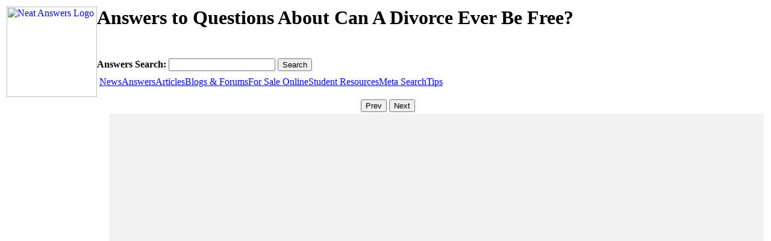

--- FILE ---
content_type: text/html; charset=UTF-8
request_url: http://www.neatanswers.com/answers/Can+a+divorce+ever+be+free%3F
body_size: 2203
content:
<script type="text/javascript">
	var searchtype = 'answers';
	var subtype = '';
	var searchterm = new Object();
	searchterm['space'] = 'Can a divorce ever be free?';
	searchterm['dash'] = 'Can-a-divorce-ever-be-free?';
	searchterm['csv'] = 'Can, a, divorce, ever, be, free?';
	searchterm['plus'] = 'Can+a+divorce+ever+be+free?';
	searchterm['percent20'] = 'Can%20a%20divorce%20ever%20be%20free?';
	searchterm['b'] = 'Can%2Ba%2Bdivorce%2Bever%2Bbe%2Bfree?';
	searchterm['url'] = 'Can+a+divorce+ever+be+free%3F';
</script>
<!DOCTYPE html PUBLIC "-//W3C//DTD XHTML 1.0 Transitional//EN" "http://www.w3.org/TR/xhtml1/DTD/xhtml1-transitional.dtd">
<html xmlns="http://www.w3.org/1999/xhtml">
<head>
    <meta http-equiv="Content-Type" content="text/html; charset=utf-8" />
    <meta name="keywords" content="Can, a, divorce, ever, be, free?" />
    <meta name="description" content="Here are some questions and answers about Can a divorce ever be free?." />
    <title>Answers to Questions About Can A Divorce Ever Be Free? | NeatAnswers</title>
    <link href="/includes/neatanswers.css" rel="stylesheet" type="text/css" />
	<link rel="shortcut icon" href="/favicon.ico">
    <link rel="icon" type="image/png" href="/favicon.ico">
	<script type="text/javascript" src="http://www.neatanswers.com/includes/neatanswers.js"></script>
	<!-- Google Analytics -->
	<script>
	(function(i,s,o,g,r,a,m){i['GoogleAnalyticsObject']=r;i[r]=i[r]||function(){
	(i[r].q=i[r].q||[]).push(arguments)},i[r].l=1*new Date();a=s.createElement(o),
	m=s.getElementsByTagName(o)[0];a.async=1;a.src=g;m.parentNode.insertBefore(a,m)
	})(window,document,'script','//www.google-analytics.com/analytics.js','ga');

	ga('create', 'UA-6209057-1', 'auto');
	<!-- moved to the footer ga('send', 'pageview'); -->
	var trackOutboundLink = function(url) {
	   ga('send', 'event', 'outbound', 'click', url, {
		 'transport': 'beacon',
		 'hitCallback': function(){document.location = url;}
	   });
	}
	</script>
	<!-- End Google Analytics -->
</head>

<body>
<div id="bg"></div>
<table cols="3" width="100%">
	<tr>
    	<td colspan="3" class="header">
			<div style="float:left;">
	<a href="http://www.neatanswers.com">
    	<img src="/images/neatanswers.jpg" alt="Neat Answers Logo" style="width:150px; height:150px; border:none;"/>
    </a>
</div>
<div style="height:86px;">
	<h1>Answers to Questions About Can A Divorce Ever Be Free?</h1>
</div>
<!-- google_ad_section_start(weight=ignore) -->
<div style="height:30px;">
    <form method="post" action="" id="formsearch" style="margin-bottom:0px;">
        <strong>Answers Search: </strong>
        <input name="searchterm" id="searchtextbox" type="text" onkeypress="handleKeyPress(event,this.form)"/>
        <input id="searchbutton" type="button" onclick="SubmitForm(this.form);" value="Search" />
        <input name="subtype" type="hidden" value=""/>
    </form>
</div>
<form style='margin:0px;' method="post" action="notused"><div class="menucontainer">
<span class="mainmenu"><a>&nbsp;</a></span><span class="mainmenu" ><a href="/news/Can-a-divorce-ever-be-free%3F" onclick="searchtype='news'; subtype=''; SubmitForm(document.getElementById('formsearch'));return false;">News</a></span><span class="mainmenu" ><a class="current" href="/answers/Can-a-divorce-ever-be-free%3F" onclick="searchtype='answers'; subtype=''; SubmitForm(document.getElementById('formsearch'));return false;">Answers</a></span><span class="mainmenu" ><a href="/articles/Can-a-divorce-ever-be-free%3F" onclick="searchtype='articles'; subtype=''; SubmitForm(document.getElementById('formsearch'));return false;">Articles</a></span><span class="mainmenu" ><a href="/blogs/Can-a-divorce-ever-be-free%3F" onclick="searchtype='blogs'; subtype=''; SubmitForm(document.getElementById('formsearch'));return false;">Blogs & Forums</a></span><span class="mainmenu" ><a href="/prices/Can-a-divorce-ever-be-free%3F" onclick="searchtype='prices'; subtype=''; SubmitForm(document.getElementById('formsearch'));return false;">For Sale Online</a></span><span class="mainmenu" ><a href="/students/Can-a-divorce-ever-be-free%3F" onclick="searchtype='students'; subtype=''; SubmitForm(document.getElementById('formsearch'));return false;">Student Resources</a></span><span class="mainmenu" ><a href="/meta/Can-a-divorce-ever-be-free%3F" onclick="searchtype='meta'; subtype=''; SubmitForm(document.getElementById('formsearch'));return false;">Meta Search</a></span><span class="mainmenu" ><a href="/tips/" onclick="searchtype='tips'; subtype=''; SubmitForm(document.getElementById('formsearch'));return false;">Tips</a></span></div></form>
</div></form>
    
        </td>
	</tr>
    <tr>
    	<td style="text-align:center;" colspan="3">
        	<div style="display:inline">&nbsp;</div>
            <div style="display:inline" id="pagebuttonstop">
            <input type="button" onclick="changepage(1, 'div');" value="Prev" />
			<span id="pagenumberstop"></span>
			<input type="button" onclick="changepage(2, 'div');" value="Next" />
            </div>
            
      	</td>
	</tr>
    <tr>
    	<td style="text-align:center;" rowspan="3" valign="top">
        	<div id='leftadcolumn1' style="background-color:transparent; width:165px; ">
						</div>
			<div id='leftadcolumn' style="background-color:transparent; width:165px; ">
							</div>     
        </td>
      	<td style="vertical-align:top; height:600px; padding-left:10px; width:100%; background-color:F2F2F2;">
			<!--<div id='topadcolumn' style="text-align:center; width:100%; background-color:#FF0000;">
			<script type="text/javascript"><!--
			google_ad_client = "pub-9636406563612551";
			/* 468x60 2ads reddish */
			google_ad_slot = "9901646405";
			google_ad_width = 468;
			google_ad_height = 60;
			//-->
			<!--</script>
			<script type="text/javascript" src="http://pagead2.googlesyndication.com/pagead/show_ads.js"></script>
			</div>-->
            <!-- google_ad_section_end --><!-- google_ad_section_start --><div class='bodytext'></div>